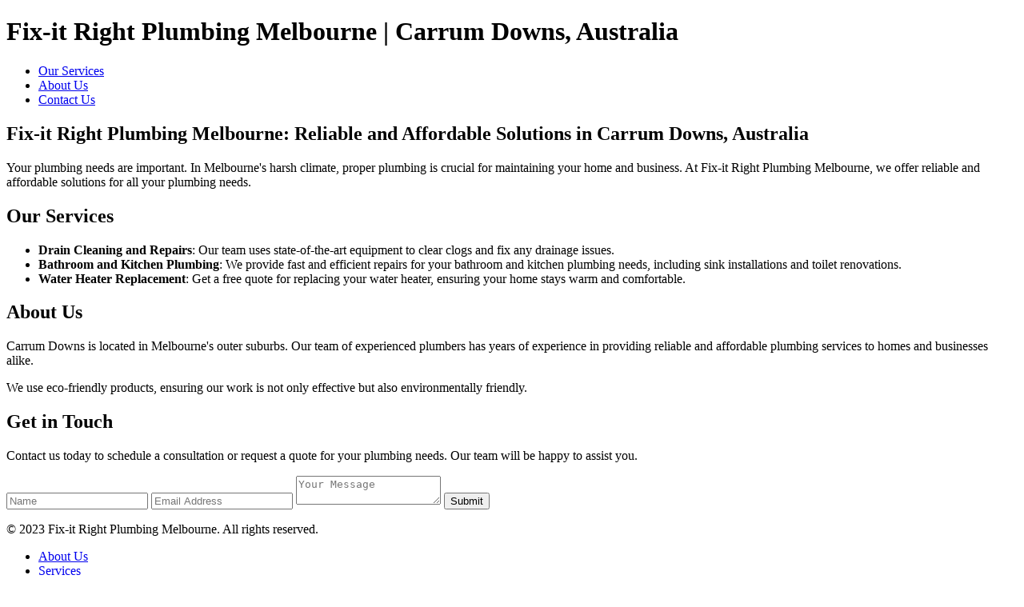

--- FILE ---
content_type: text/html;charset=UTF-8
request_url: https://www.mysitefeed.com/preview/643280.html
body_size: 1245
content:
<!DOCTYPE html>
<html>
<head>
<title>Fix-it Right Plumbing Melbourne | Carrum Downs, Australia</title>
<meta charset="UTF-8">
<meta name="viewport" content="width=device-width, initial-scale=1.0">
<title>Fix-it Right Plumbing Melbourne | Carrum Downs, Australia</title>
<meta name="description" content="Find reliable and affordable plumbing services in Carrum Downs, Melbourne. Get a free quote now and take advantage of our 24/7 emergency plumbing solutions.</meta>
<link rel="stylesheet" href="styles.css">
</head>
<body>
<header>
        <h1>Fix-it Right Plumbing Melbourne | Carrum Downs, Australia</h1>
        <nav>
            <ul>
                <li><a href="#services">Our Services</a></li>
                <li><a href="#about">About Us</a></li>
                <li><a href="#contact">Contact Us</a></li>
            </ul>
        </nav>
    </header>
    <main>
        <section id="introduction">
            <h2>Fix-it Right Plumbing Melbourne: Reliable and Affordable Solutions in Carrum Downs, Australia</h2>
            <p>Your plumbing needs are important. In Melbourne's harsh climate, proper plumbing is crucial for maintaining your home and business. At Fix-it Right Plumbing Melbourne, we offer reliable and affordable solutions for all your plumbing needs.</p>
        </section>
        <section id="services">
            <h2>Our Services</h2>
            <ul>
                <li><strong>Drain Cleaning and Repairs</strong>: Our team uses state-of-the-art equipment to clear clogs and fix any drainage issues.</li>
                <li><strong>Bathroom and Kitchen Plumbing</strong>: We provide fast and efficient repairs for your bathroom and kitchen plumbing needs, including sink installations and toilet renovations.</li>
                <li><strong>Water Heater Replacement</strong>: Get a free quote for replacing your water heater, ensuring your home stays warm and comfortable.</li>
            </ul>
        </section>
        <section id="about">
            <h2>About Us</h2>
            <p>Carrum Downs is located in Melbourne's outer suburbs. Our team of experienced plumbers has years of experience in providing reliable and affordable plumbing services to homes and businesses alike.</p>
            <p>We use eco-friendly products, ensuring our work is not only effective but also environmentally friendly.</p>
        </section>
        <section id="contact">
            <h2>Get in Touch</h2>
            <p>Contact us today to schedule a consultation or request a quote for your plumbing needs. Our team will be happy to assist you.</p>
            <form>
                <input type="text" placeholder="Name">
                <input type="email" placeholder="Email Address">
                <textarea placeholder="Your Message"></textarea>
                <button>Submit</button>
            </form>
        </section>
    </main>
    <footer>
        <p>&copy; 2023 Fix-it Right Plumbing Melbourne. All rights reserved.</p>
        <ul>
            <li><a href="#">About Us</a></li>
            <li><a href="#">Services</a></li>
            <li><a href="#">Contact Us</a></li>
            <li><a href="#">Home</a></li>
        </ul>
    </footer>

    <!-- Add your CSS styles here -->
<p><a href="http://www.askmap.net/location/6667340/australia/fix-it-right-plumbing-melbourne">http://www.askmap.net/location/6667340/australia/fix-it-right-plumbing-melbourne</a></p>
</body>

<!-- MSF-step1 -->
</html>